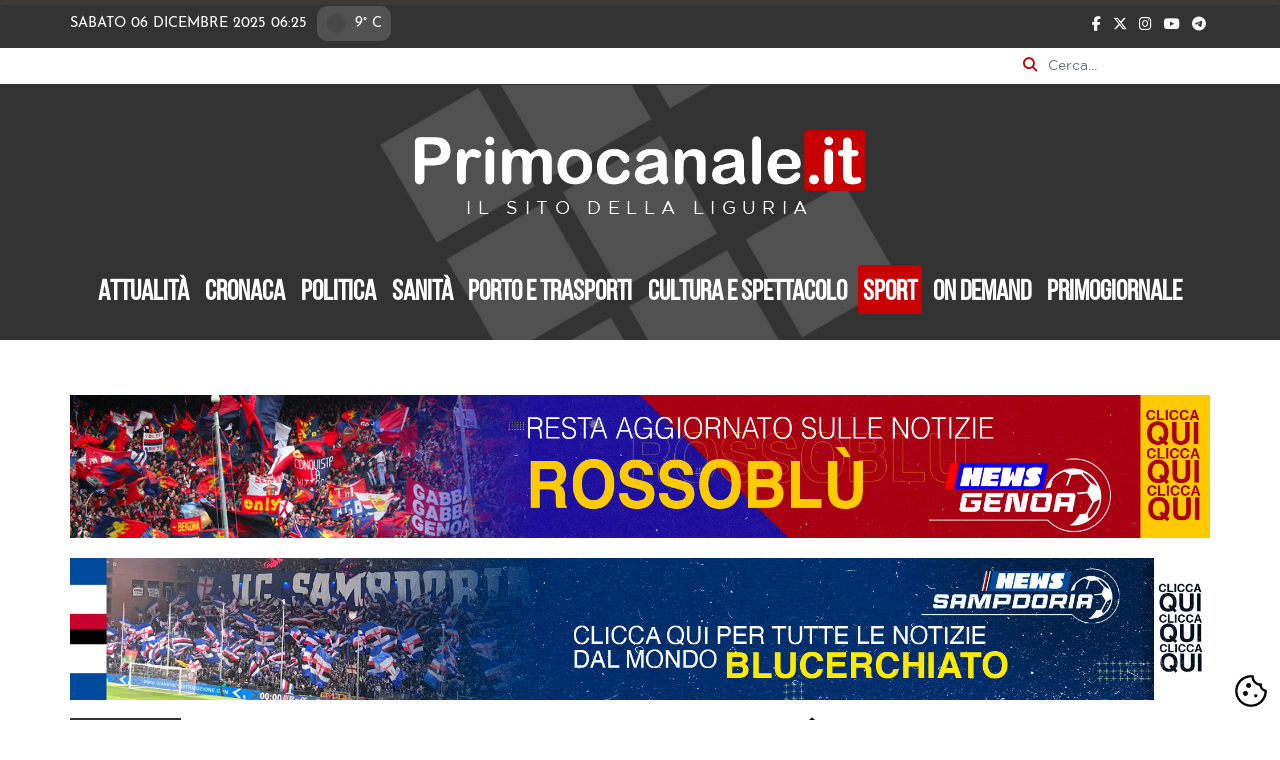

--- FILE ---
content_type: application/javascript
request_url: https://www.primocanale.it/templates/bootstrap4/js/template.js
body_size: 282
content:
/**
 * @package     Joomla.Site
 * @subpackage  Templates.protostar
 * @copyright   Copyright (C) 2005 - 2015 Open Source Matters, Inc. All rights reserved.
 * @license     GNU General Public License version 2 or later; see LICENSE.txt
 * @since       3.2
 */

(function($)
{
	$(document).ready(function()
	{
            $('.control-group').addClass('form-group');
            $('.control-group input[type=text]').addClass('form-control');
            $('.control-group input[type=email]').addClass('form-control');
            $('.control-group input[type=password]').addClass('form-control');
            $('.control-group input[type=search]').addClass('form-control');
            $('.control-group input[type=url]').addClass('form-control');
            $('.control-group input[type=tel]').addClass('form-control');
            $('.control-group input[type=number]').addClass('form-control');
            $('.control-group input[type=date]').addClass('form-control');
            $('.control-group input[type=datetime-local]').addClass('form-control');
            $('.control-group input[type=month]').addClass('form-control');
            $('.control-group input[type=week]').addClass('form-control');
            $('.control-group input[type=time]').addClass('form-control');
            $('.control-group input[type=color]').addClass('form-control');
            $('.control-group select').addClass('form-control');
            $('.control-group textarea').addClass('form-control');
            $('.control-group input[type=file]').addClass('form-control-file');
            //$('.control-group input[type=radio]').addClass('form-check-input'); //Would require reformatting of html-structure
            $('.control-group input[type=checkbox]').addClass('form-check-input');
            
            $('.form-group input[type=text]').addClass('form-control');
            $('.form-group input[type=email]').addClass('form-control');
            $('.form-group input[type=password]').addClass('form-control');
            $('.form-group input[type=search]').addClass('form-control');
            $('.form-group input[type=url]').addClass('form-control');
            $('.form-group input[type=tel]').addClass('form-control');
            $('.form-group input[type=number]').addClass('form-control');
            $('.form-group input[type=date]').addClass('form-control');
            $('.form-group input[type=datetime-local]').addClass('form-control');
            $('.form-group input[type=month]').addClass('form-control');
            $('.form-group input[type=week]').addClass('form-control');
            $('.form-group input[type=time]').addClass('form-control');
            $('.form-group input[type=color]').addClass('form-control');
            $('.form-group select').addClass('form-control');
            $('.form-group textarea').addClass('form-control');
            $('.form-group input[type=file]').addClass('form-control-file');
            $('.form-check input[type=checkbox]').addClass('form-check-input');
            //Contact form
            $('.form-inline select').addClass('form-control form-control-sm');
            // Support for bootstrap 4 markup also in custom UI elements, which are designed for Bootstrap 2. 
            $('table').addClass('table');
            $('.label').addClass('badge');
            $('.label-warning').addClass('badge-warning');
            //$('*[rel=tooltip]').tooltip()
      })
})(jQuery);
